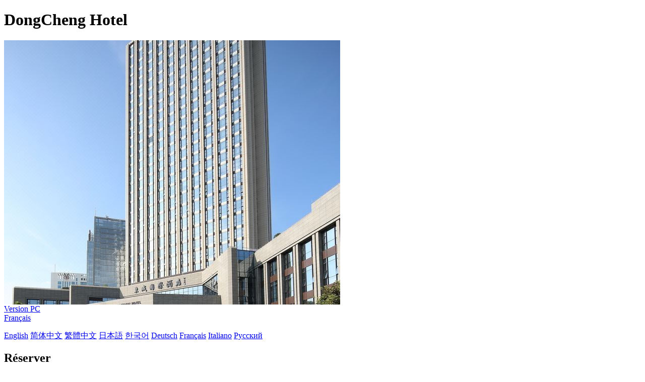

--- FILE ---
content_type: text/html; charset=utf-8
request_url: http://m.southchinainternationalhotel.com/fr/
body_size: 3519
content:
<!DOCTYPE html PUBLIC "-//W3C//DTD XHTML 1.0 Transitional//EN" "http://www.w3.org/TR/xhtml1/DTD/xhtml1-transitional.dtd">

<html xmlns="http://www.w3.org/1999/xhtml" >
<head>
    <meta http-equiv="Content-Type" content="text/html; charset=utf-8" />
    <meta http-equiv="X-UA-Compatible" content="IE=edge" />
    <title>Dongguan DongCheng International Hotel</title>
    <meta name="Keywords" content="Dongguan DongCheng International Hotel,Dongguan DongCheng International Hotel Site officiel,Dongguan DongCheng International Hotel Réserver,Dongguan DongCheng International Hotel Emplacement,Dongguan DongCheng International Hotel Téléphone,Dongguan DongCheng International Hotel Adresse, Chine." />
    <meta name="Description" content="Dongguan DongCheng International Hotel, Il est situé à l'intersection de Dongguan Dongcheng East Road et Dongsheng Road, et est situé dans le cercle d'affaires central de Dongcheng, avec une superficie totale de construction de 147 000 mètres carrés et de riches ressources de soutien.Le ..." />
    <meta name="viewport" content="width=device-width,initial-scale=1.0, minimum-scale=1.0, maximum-scale=1.0, user-scalable=no" />
    <meta name="format-detection" content="telephone=no" />
    <meta name="format-detection" content="adress=no" />
    <meta name="apple-mobile-web-app-capable" content="yes">
    <meta name="apple-mobile-web-app-status-bar-style" content="black">
    <script type="text/javascript" src="/Javascript/jquery.js"></script>
    <script type="text/javascript" src="/All/M/M.js?20201012"></script>
    <link type="text/css" rel="stylesheet" href="/All/M/M.css?20200527" />
    <script type="application/ld+json">{"@context":"http://schema.org/", "@type":"Hotel", "name":"Dongguan DongCheng International Hotel", "image":["http://www.chinaholiday.com/Photos/26947/6525147.jpg","http://www.chinaholiday.com/Photos/26947/6525148.jpg","http://www.chinaholiday.com/Photos/26947/6525151.jpg"], "latitude":23.0320484856178, "longitude":113.792091044147, "telephone":"+86-769-22688888", "address":"9 Dongcheng East Road, near Dongcheng 13th Bowl Food Street and xinghe City Shopping Center, Dongguan, China", "priceRange":"135.1 $ ou plus", "aggregateRating":{"@type":"AggregateRating","ratingValue":"4.6","bestRating":"5","worstRating":"1","reviewCount":"1793"}}</script>
</head>
<body language='fr'>
  <div class="wrapper">    
    <div id="photos" style="position:relative;">
        <h1>DongCheng Hotel</h1>
        <div class="swiper">
            <img src='http://www.chinaholiday.com/Photos/26947/6525147.jpg' alt="Appearance" />
        </div>
        <a href="http://www.southchinainternationalhotel.com" class="pcVersion">Version PC</a>
        <div class='languageSwitch'>
   <a class='language_fr' href='javascript:void(0);'>Français</a>
   <p class='cornerSolid'></p>
   <div>
      <p class='cornerSharp'></p>
      <a class='language_en' href='/'>English</a>
      <a class='language_cn' href='/cn/'>简体中文</a>
      <a class='language_big5' href='/big5/'>繁體中文</a>
      <a class='language_ja' href='/ja/'>日本語</a>
      <a class='language_ko' href='/ko/'>한국어</a>
      <a class='language_de' href='/de/'>Deutsch</a>
      <a class='language_fr' href='/fr/'>Français</a>
      <a class='language_it' href='/it/'>Italiano</a>
      <a class='language_ru' href='/ru/'>Русский</a>
   </div>
</div>
    </div>
    <div id="reservationBox">
       <h2>Réserver</h2>
       <div class="fixedBox">
          <div class="innerBox">
             <div id="dateRange"></div>
             <div id="btBook">Rechercher</div>
          </div>
       </div>
       <div class="fixedHidden"></div>
    </div>    
    <div id="hotelInfo">
        <h1>Dongguan DongCheng International Hotel</h1>
        <hr />
        <p><a href='/'>Dongguan DongCheng International Hotel</a>, Il est situé à l'intersection de Dongguan Dongcheng East Road et Dongsheng Road, et est situé dans le cercle d'affaires central de Dongcheng, avec une superficie totale de construction de 147 000 mètres carrés et de riches ressources de soutien.Le bâtiment du siège du Groupe Donghua, l'excellent bâtiment de bureau d'affaires de classe A et l'appartement de l'hôtel de dégustation sont tous situés dans le bâtiment de l'hôtel. En même temps, l'hôtel est équipé de 17 étages de chambres élégantes et élégantes, le restaurant chinois dongbaoxian avec la saveur de style cantonais ancien et nouveau, le restaurant toute la journée Feng - restaurant ouvert, le restaurant de cuisine Maple - Japon - Corée du Sud avec la saveur asiatique unique, le restaurant calme et romantique kaiqinxi,Une salle Spa élégante et confortable, une salle de fête élégante, haut de gamme et personnalisée, une piscine intérieure relaxante et une piscine extérieure non marginale, une salle de gym et une salle de bal 4D de 120 places. 'Pour vous donner un service complet et un sentiment 'est notre objectif de service.L'emplacement supérieur de talent, la qualité de forgeage de précision, le Service de haute qualité et attentionné, les produits très ingénieux, vous permet de profiter d'une vie de qualité, profiter d'une expérience pratique, haut de gamme et confortable.Idéal pour les voyages d'affaires ou les vacances.</p><b>Prix du petit-déjeuner</b>: CNY118($17.0) / pièce<br /><b>Heure du petit-déjeuner</b>: 07:00-10:00<br /><b>Type du petit-déjeuner</b>: Buffet (Occidental)
        <div class="clear"></div>    
    </div>
    <div id="faqsBox">
        <h2>Hôtel FAQ</h2>
        <hr />
        <a href="javascript:void(0);" more='Afficher plus' less='Afficher moins'>Afficher plus</a>
        <ul itemscope itemtype="https://schema.org/FAQPage"><li itemprop="mainEntity" itemscope itemtype="https://schema.org/Question"><h3 itemprop="name">Quels sont les horaires d'arrivée et de départ à  Dongguan DongCheng International Hotel ?</h3><p itemprop="acceptedAnswer" itemscope itemtype="https://schema.org/Answer"><span itemprop="text">L'enregistrement s'effectue à partir de 14:00 et le départ jusqu'à 12:00 à Dongguan DongCheng International Hotel.</span><u></u></p></li><li itemprop="mainEntity" itemscope itemtype="https://schema.org/Question"><h3 itemprop="name">L'établissement Dongguan DongCheng International Hotel dispose-t-il d'une piscine et d'une salle de fitness?</h3><p itemprop="acceptedAnswer" itemscope itemtype="https://schema.org/Answer"><span itemprop="text">L'hôtel a une piscine mais pas de salle de gym. Voir plus de détails.</span><u></u></p></li><li itemprop="mainEntity" itemscope itemtype="https://schema.org/Question"><h3 itemprop="name">L'établissement Dongguan DongCheng International Hotel dispose-t-il un restaurant sur place ?</h3><p itemprop="acceptedAnswer" itemscope itemtype="https://schema.org/Answer"><span itemprop="text">Oui, vous pouvez manger à l'hôtel.</span><u></u></p></li><li itemprop="mainEntity" itemscope itemtype="https://schema.org/Question"><h3 itemprop="name">Dongguan DongCheng International Hotel dispose-t-il d'une connexion haut débit ou Wifi?</h3><p itemprop="acceptedAnswer" itemscope itemtype="https://schema.org/Answer"><span itemprop="text">Oui, veuillez contacter la réception de l'hôtel pour plus de détails.</span><u></u></p></li><li itemprop="mainEntity" itemscope itemtype="https://schema.org/Question"><h3 itemprop="name">Dongguan DongCheng International Hotel accepte-t-il le prépaiement?</h3><p itemprop="acceptedAnswer" itemscope itemtype="https://schema.org/Answer"><span itemprop="text">Acceptez, veuillez soumettre votre commande avant de nous contacter.</span><u></u></p></li><li itemprop="mainEntity" itemscope itemtype="https://schema.org/Question"><h3 itemprop="name">Dongguan DongCheng International Hotel accepte-t-il les cartes de crédit?</h3><p itemprop="acceptedAnswer" itemscope itemtype="https://schema.org/Answer"><span itemprop="text">Acceptez, VISA Master   est disponible.</span><u></u></p></li><li itemprop="mainEntity" itemscope itemtype="https://schema.org/Question"><h3 itemprop="name">Combien coûte le petit déjeuner de Dongguan DongCheng International Hotel?</h3><p itemprop="acceptedAnswer" itemscope itemtype="https://schema.org/Answer"><span itemprop="text">Petit déjeuner CNY118 / personne.</span><u></u></p></li><li itemprop="mainEntity" itemscope itemtype="https://schema.org/Question"><h3 itemprop="name">Quel est le tarif d'un séjour à l'établissement Dongguan DongCheng International Hotel?</h3><p itemprop="acceptedAnswer" itemscope itemtype="https://schema.org/Answer"><span itemprop="text">Les tarifs commencent à partir de CNY938, selon le type de chambre et la date.</span><u></u></p></li></ul>
        <div class="clear"></div>
    </div>
    <div id="location">
        <h2>Emplacement</h2>
        <hr />
        <a id="locationMap" target="_blank" href="/southchinainternationalhotel.com/upload/MapEN.jpg" style="display:block; margin:0 auto; background:url(/southchinainternationalhotel.com/upload/MapEN.jpg) no-repeat 0 -180px"></a>
    </div>
    <div id="aboutus">
      Dongguan DongCheng International Hotel<br />
      Téléphone: <a style="color:White" href="tel:+86-769-22688888">+86-769-22688888</a><br />
      Adresse: 9 Dongcheng East Road, near Dongcheng 13th Bowl Food Street and xinghe City Shopping Center
    </div> 
  </div>
</body>
</html>
